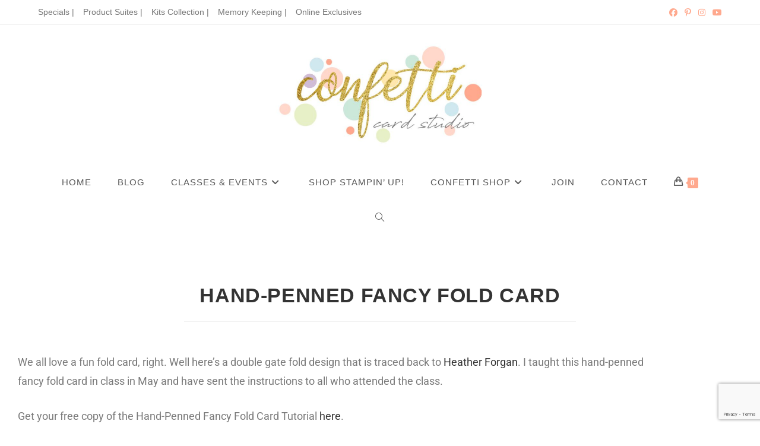

--- FILE ---
content_type: text/html; charset=utf-8
request_url: https://www.google.com/recaptcha/api2/anchor?ar=1&k=6LdkIV0UAAAAABtNVAAP99TC6f_18LiETnPK6ziX&co=aHR0cHM6Ly9jb25mZXR0aWNhcmRzdHVkaW8ubno6NDQz&hl=en&v=PoyoqOPhxBO7pBk68S4YbpHZ&size=invisible&anchor-ms=20000&execute-ms=30000&cb=p186blkkpnot
body_size: 48665
content:
<!DOCTYPE HTML><html dir="ltr" lang="en"><head><meta http-equiv="Content-Type" content="text/html; charset=UTF-8">
<meta http-equiv="X-UA-Compatible" content="IE=edge">
<title>reCAPTCHA</title>
<style type="text/css">
/* cyrillic-ext */
@font-face {
  font-family: 'Roboto';
  font-style: normal;
  font-weight: 400;
  font-stretch: 100%;
  src: url(//fonts.gstatic.com/s/roboto/v48/KFO7CnqEu92Fr1ME7kSn66aGLdTylUAMa3GUBHMdazTgWw.woff2) format('woff2');
  unicode-range: U+0460-052F, U+1C80-1C8A, U+20B4, U+2DE0-2DFF, U+A640-A69F, U+FE2E-FE2F;
}
/* cyrillic */
@font-face {
  font-family: 'Roboto';
  font-style: normal;
  font-weight: 400;
  font-stretch: 100%;
  src: url(//fonts.gstatic.com/s/roboto/v48/KFO7CnqEu92Fr1ME7kSn66aGLdTylUAMa3iUBHMdazTgWw.woff2) format('woff2');
  unicode-range: U+0301, U+0400-045F, U+0490-0491, U+04B0-04B1, U+2116;
}
/* greek-ext */
@font-face {
  font-family: 'Roboto';
  font-style: normal;
  font-weight: 400;
  font-stretch: 100%;
  src: url(//fonts.gstatic.com/s/roboto/v48/KFO7CnqEu92Fr1ME7kSn66aGLdTylUAMa3CUBHMdazTgWw.woff2) format('woff2');
  unicode-range: U+1F00-1FFF;
}
/* greek */
@font-face {
  font-family: 'Roboto';
  font-style: normal;
  font-weight: 400;
  font-stretch: 100%;
  src: url(//fonts.gstatic.com/s/roboto/v48/KFO7CnqEu92Fr1ME7kSn66aGLdTylUAMa3-UBHMdazTgWw.woff2) format('woff2');
  unicode-range: U+0370-0377, U+037A-037F, U+0384-038A, U+038C, U+038E-03A1, U+03A3-03FF;
}
/* math */
@font-face {
  font-family: 'Roboto';
  font-style: normal;
  font-weight: 400;
  font-stretch: 100%;
  src: url(//fonts.gstatic.com/s/roboto/v48/KFO7CnqEu92Fr1ME7kSn66aGLdTylUAMawCUBHMdazTgWw.woff2) format('woff2');
  unicode-range: U+0302-0303, U+0305, U+0307-0308, U+0310, U+0312, U+0315, U+031A, U+0326-0327, U+032C, U+032F-0330, U+0332-0333, U+0338, U+033A, U+0346, U+034D, U+0391-03A1, U+03A3-03A9, U+03B1-03C9, U+03D1, U+03D5-03D6, U+03F0-03F1, U+03F4-03F5, U+2016-2017, U+2034-2038, U+203C, U+2040, U+2043, U+2047, U+2050, U+2057, U+205F, U+2070-2071, U+2074-208E, U+2090-209C, U+20D0-20DC, U+20E1, U+20E5-20EF, U+2100-2112, U+2114-2115, U+2117-2121, U+2123-214F, U+2190, U+2192, U+2194-21AE, U+21B0-21E5, U+21F1-21F2, U+21F4-2211, U+2213-2214, U+2216-22FF, U+2308-230B, U+2310, U+2319, U+231C-2321, U+2336-237A, U+237C, U+2395, U+239B-23B7, U+23D0, U+23DC-23E1, U+2474-2475, U+25AF, U+25B3, U+25B7, U+25BD, U+25C1, U+25CA, U+25CC, U+25FB, U+266D-266F, U+27C0-27FF, U+2900-2AFF, U+2B0E-2B11, U+2B30-2B4C, U+2BFE, U+3030, U+FF5B, U+FF5D, U+1D400-1D7FF, U+1EE00-1EEFF;
}
/* symbols */
@font-face {
  font-family: 'Roboto';
  font-style: normal;
  font-weight: 400;
  font-stretch: 100%;
  src: url(//fonts.gstatic.com/s/roboto/v48/KFO7CnqEu92Fr1ME7kSn66aGLdTylUAMaxKUBHMdazTgWw.woff2) format('woff2');
  unicode-range: U+0001-000C, U+000E-001F, U+007F-009F, U+20DD-20E0, U+20E2-20E4, U+2150-218F, U+2190, U+2192, U+2194-2199, U+21AF, U+21E6-21F0, U+21F3, U+2218-2219, U+2299, U+22C4-22C6, U+2300-243F, U+2440-244A, U+2460-24FF, U+25A0-27BF, U+2800-28FF, U+2921-2922, U+2981, U+29BF, U+29EB, U+2B00-2BFF, U+4DC0-4DFF, U+FFF9-FFFB, U+10140-1018E, U+10190-1019C, U+101A0, U+101D0-101FD, U+102E0-102FB, U+10E60-10E7E, U+1D2C0-1D2D3, U+1D2E0-1D37F, U+1F000-1F0FF, U+1F100-1F1AD, U+1F1E6-1F1FF, U+1F30D-1F30F, U+1F315, U+1F31C, U+1F31E, U+1F320-1F32C, U+1F336, U+1F378, U+1F37D, U+1F382, U+1F393-1F39F, U+1F3A7-1F3A8, U+1F3AC-1F3AF, U+1F3C2, U+1F3C4-1F3C6, U+1F3CA-1F3CE, U+1F3D4-1F3E0, U+1F3ED, U+1F3F1-1F3F3, U+1F3F5-1F3F7, U+1F408, U+1F415, U+1F41F, U+1F426, U+1F43F, U+1F441-1F442, U+1F444, U+1F446-1F449, U+1F44C-1F44E, U+1F453, U+1F46A, U+1F47D, U+1F4A3, U+1F4B0, U+1F4B3, U+1F4B9, U+1F4BB, U+1F4BF, U+1F4C8-1F4CB, U+1F4D6, U+1F4DA, U+1F4DF, U+1F4E3-1F4E6, U+1F4EA-1F4ED, U+1F4F7, U+1F4F9-1F4FB, U+1F4FD-1F4FE, U+1F503, U+1F507-1F50B, U+1F50D, U+1F512-1F513, U+1F53E-1F54A, U+1F54F-1F5FA, U+1F610, U+1F650-1F67F, U+1F687, U+1F68D, U+1F691, U+1F694, U+1F698, U+1F6AD, U+1F6B2, U+1F6B9-1F6BA, U+1F6BC, U+1F6C6-1F6CF, U+1F6D3-1F6D7, U+1F6E0-1F6EA, U+1F6F0-1F6F3, U+1F6F7-1F6FC, U+1F700-1F7FF, U+1F800-1F80B, U+1F810-1F847, U+1F850-1F859, U+1F860-1F887, U+1F890-1F8AD, U+1F8B0-1F8BB, U+1F8C0-1F8C1, U+1F900-1F90B, U+1F93B, U+1F946, U+1F984, U+1F996, U+1F9E9, U+1FA00-1FA6F, U+1FA70-1FA7C, U+1FA80-1FA89, U+1FA8F-1FAC6, U+1FACE-1FADC, U+1FADF-1FAE9, U+1FAF0-1FAF8, U+1FB00-1FBFF;
}
/* vietnamese */
@font-face {
  font-family: 'Roboto';
  font-style: normal;
  font-weight: 400;
  font-stretch: 100%;
  src: url(//fonts.gstatic.com/s/roboto/v48/KFO7CnqEu92Fr1ME7kSn66aGLdTylUAMa3OUBHMdazTgWw.woff2) format('woff2');
  unicode-range: U+0102-0103, U+0110-0111, U+0128-0129, U+0168-0169, U+01A0-01A1, U+01AF-01B0, U+0300-0301, U+0303-0304, U+0308-0309, U+0323, U+0329, U+1EA0-1EF9, U+20AB;
}
/* latin-ext */
@font-face {
  font-family: 'Roboto';
  font-style: normal;
  font-weight: 400;
  font-stretch: 100%;
  src: url(//fonts.gstatic.com/s/roboto/v48/KFO7CnqEu92Fr1ME7kSn66aGLdTylUAMa3KUBHMdazTgWw.woff2) format('woff2');
  unicode-range: U+0100-02BA, U+02BD-02C5, U+02C7-02CC, U+02CE-02D7, U+02DD-02FF, U+0304, U+0308, U+0329, U+1D00-1DBF, U+1E00-1E9F, U+1EF2-1EFF, U+2020, U+20A0-20AB, U+20AD-20C0, U+2113, U+2C60-2C7F, U+A720-A7FF;
}
/* latin */
@font-face {
  font-family: 'Roboto';
  font-style: normal;
  font-weight: 400;
  font-stretch: 100%;
  src: url(//fonts.gstatic.com/s/roboto/v48/KFO7CnqEu92Fr1ME7kSn66aGLdTylUAMa3yUBHMdazQ.woff2) format('woff2');
  unicode-range: U+0000-00FF, U+0131, U+0152-0153, U+02BB-02BC, U+02C6, U+02DA, U+02DC, U+0304, U+0308, U+0329, U+2000-206F, U+20AC, U+2122, U+2191, U+2193, U+2212, U+2215, U+FEFF, U+FFFD;
}
/* cyrillic-ext */
@font-face {
  font-family: 'Roboto';
  font-style: normal;
  font-weight: 500;
  font-stretch: 100%;
  src: url(//fonts.gstatic.com/s/roboto/v48/KFO7CnqEu92Fr1ME7kSn66aGLdTylUAMa3GUBHMdazTgWw.woff2) format('woff2');
  unicode-range: U+0460-052F, U+1C80-1C8A, U+20B4, U+2DE0-2DFF, U+A640-A69F, U+FE2E-FE2F;
}
/* cyrillic */
@font-face {
  font-family: 'Roboto';
  font-style: normal;
  font-weight: 500;
  font-stretch: 100%;
  src: url(//fonts.gstatic.com/s/roboto/v48/KFO7CnqEu92Fr1ME7kSn66aGLdTylUAMa3iUBHMdazTgWw.woff2) format('woff2');
  unicode-range: U+0301, U+0400-045F, U+0490-0491, U+04B0-04B1, U+2116;
}
/* greek-ext */
@font-face {
  font-family: 'Roboto';
  font-style: normal;
  font-weight: 500;
  font-stretch: 100%;
  src: url(//fonts.gstatic.com/s/roboto/v48/KFO7CnqEu92Fr1ME7kSn66aGLdTylUAMa3CUBHMdazTgWw.woff2) format('woff2');
  unicode-range: U+1F00-1FFF;
}
/* greek */
@font-face {
  font-family: 'Roboto';
  font-style: normal;
  font-weight: 500;
  font-stretch: 100%;
  src: url(//fonts.gstatic.com/s/roboto/v48/KFO7CnqEu92Fr1ME7kSn66aGLdTylUAMa3-UBHMdazTgWw.woff2) format('woff2');
  unicode-range: U+0370-0377, U+037A-037F, U+0384-038A, U+038C, U+038E-03A1, U+03A3-03FF;
}
/* math */
@font-face {
  font-family: 'Roboto';
  font-style: normal;
  font-weight: 500;
  font-stretch: 100%;
  src: url(//fonts.gstatic.com/s/roboto/v48/KFO7CnqEu92Fr1ME7kSn66aGLdTylUAMawCUBHMdazTgWw.woff2) format('woff2');
  unicode-range: U+0302-0303, U+0305, U+0307-0308, U+0310, U+0312, U+0315, U+031A, U+0326-0327, U+032C, U+032F-0330, U+0332-0333, U+0338, U+033A, U+0346, U+034D, U+0391-03A1, U+03A3-03A9, U+03B1-03C9, U+03D1, U+03D5-03D6, U+03F0-03F1, U+03F4-03F5, U+2016-2017, U+2034-2038, U+203C, U+2040, U+2043, U+2047, U+2050, U+2057, U+205F, U+2070-2071, U+2074-208E, U+2090-209C, U+20D0-20DC, U+20E1, U+20E5-20EF, U+2100-2112, U+2114-2115, U+2117-2121, U+2123-214F, U+2190, U+2192, U+2194-21AE, U+21B0-21E5, U+21F1-21F2, U+21F4-2211, U+2213-2214, U+2216-22FF, U+2308-230B, U+2310, U+2319, U+231C-2321, U+2336-237A, U+237C, U+2395, U+239B-23B7, U+23D0, U+23DC-23E1, U+2474-2475, U+25AF, U+25B3, U+25B7, U+25BD, U+25C1, U+25CA, U+25CC, U+25FB, U+266D-266F, U+27C0-27FF, U+2900-2AFF, U+2B0E-2B11, U+2B30-2B4C, U+2BFE, U+3030, U+FF5B, U+FF5D, U+1D400-1D7FF, U+1EE00-1EEFF;
}
/* symbols */
@font-face {
  font-family: 'Roboto';
  font-style: normal;
  font-weight: 500;
  font-stretch: 100%;
  src: url(//fonts.gstatic.com/s/roboto/v48/KFO7CnqEu92Fr1ME7kSn66aGLdTylUAMaxKUBHMdazTgWw.woff2) format('woff2');
  unicode-range: U+0001-000C, U+000E-001F, U+007F-009F, U+20DD-20E0, U+20E2-20E4, U+2150-218F, U+2190, U+2192, U+2194-2199, U+21AF, U+21E6-21F0, U+21F3, U+2218-2219, U+2299, U+22C4-22C6, U+2300-243F, U+2440-244A, U+2460-24FF, U+25A0-27BF, U+2800-28FF, U+2921-2922, U+2981, U+29BF, U+29EB, U+2B00-2BFF, U+4DC0-4DFF, U+FFF9-FFFB, U+10140-1018E, U+10190-1019C, U+101A0, U+101D0-101FD, U+102E0-102FB, U+10E60-10E7E, U+1D2C0-1D2D3, U+1D2E0-1D37F, U+1F000-1F0FF, U+1F100-1F1AD, U+1F1E6-1F1FF, U+1F30D-1F30F, U+1F315, U+1F31C, U+1F31E, U+1F320-1F32C, U+1F336, U+1F378, U+1F37D, U+1F382, U+1F393-1F39F, U+1F3A7-1F3A8, U+1F3AC-1F3AF, U+1F3C2, U+1F3C4-1F3C6, U+1F3CA-1F3CE, U+1F3D4-1F3E0, U+1F3ED, U+1F3F1-1F3F3, U+1F3F5-1F3F7, U+1F408, U+1F415, U+1F41F, U+1F426, U+1F43F, U+1F441-1F442, U+1F444, U+1F446-1F449, U+1F44C-1F44E, U+1F453, U+1F46A, U+1F47D, U+1F4A3, U+1F4B0, U+1F4B3, U+1F4B9, U+1F4BB, U+1F4BF, U+1F4C8-1F4CB, U+1F4D6, U+1F4DA, U+1F4DF, U+1F4E3-1F4E6, U+1F4EA-1F4ED, U+1F4F7, U+1F4F9-1F4FB, U+1F4FD-1F4FE, U+1F503, U+1F507-1F50B, U+1F50D, U+1F512-1F513, U+1F53E-1F54A, U+1F54F-1F5FA, U+1F610, U+1F650-1F67F, U+1F687, U+1F68D, U+1F691, U+1F694, U+1F698, U+1F6AD, U+1F6B2, U+1F6B9-1F6BA, U+1F6BC, U+1F6C6-1F6CF, U+1F6D3-1F6D7, U+1F6E0-1F6EA, U+1F6F0-1F6F3, U+1F6F7-1F6FC, U+1F700-1F7FF, U+1F800-1F80B, U+1F810-1F847, U+1F850-1F859, U+1F860-1F887, U+1F890-1F8AD, U+1F8B0-1F8BB, U+1F8C0-1F8C1, U+1F900-1F90B, U+1F93B, U+1F946, U+1F984, U+1F996, U+1F9E9, U+1FA00-1FA6F, U+1FA70-1FA7C, U+1FA80-1FA89, U+1FA8F-1FAC6, U+1FACE-1FADC, U+1FADF-1FAE9, U+1FAF0-1FAF8, U+1FB00-1FBFF;
}
/* vietnamese */
@font-face {
  font-family: 'Roboto';
  font-style: normal;
  font-weight: 500;
  font-stretch: 100%;
  src: url(//fonts.gstatic.com/s/roboto/v48/KFO7CnqEu92Fr1ME7kSn66aGLdTylUAMa3OUBHMdazTgWw.woff2) format('woff2');
  unicode-range: U+0102-0103, U+0110-0111, U+0128-0129, U+0168-0169, U+01A0-01A1, U+01AF-01B0, U+0300-0301, U+0303-0304, U+0308-0309, U+0323, U+0329, U+1EA0-1EF9, U+20AB;
}
/* latin-ext */
@font-face {
  font-family: 'Roboto';
  font-style: normal;
  font-weight: 500;
  font-stretch: 100%;
  src: url(//fonts.gstatic.com/s/roboto/v48/KFO7CnqEu92Fr1ME7kSn66aGLdTylUAMa3KUBHMdazTgWw.woff2) format('woff2');
  unicode-range: U+0100-02BA, U+02BD-02C5, U+02C7-02CC, U+02CE-02D7, U+02DD-02FF, U+0304, U+0308, U+0329, U+1D00-1DBF, U+1E00-1E9F, U+1EF2-1EFF, U+2020, U+20A0-20AB, U+20AD-20C0, U+2113, U+2C60-2C7F, U+A720-A7FF;
}
/* latin */
@font-face {
  font-family: 'Roboto';
  font-style: normal;
  font-weight: 500;
  font-stretch: 100%;
  src: url(//fonts.gstatic.com/s/roboto/v48/KFO7CnqEu92Fr1ME7kSn66aGLdTylUAMa3yUBHMdazQ.woff2) format('woff2');
  unicode-range: U+0000-00FF, U+0131, U+0152-0153, U+02BB-02BC, U+02C6, U+02DA, U+02DC, U+0304, U+0308, U+0329, U+2000-206F, U+20AC, U+2122, U+2191, U+2193, U+2212, U+2215, U+FEFF, U+FFFD;
}
/* cyrillic-ext */
@font-face {
  font-family: 'Roboto';
  font-style: normal;
  font-weight: 900;
  font-stretch: 100%;
  src: url(//fonts.gstatic.com/s/roboto/v48/KFO7CnqEu92Fr1ME7kSn66aGLdTylUAMa3GUBHMdazTgWw.woff2) format('woff2');
  unicode-range: U+0460-052F, U+1C80-1C8A, U+20B4, U+2DE0-2DFF, U+A640-A69F, U+FE2E-FE2F;
}
/* cyrillic */
@font-face {
  font-family: 'Roboto';
  font-style: normal;
  font-weight: 900;
  font-stretch: 100%;
  src: url(//fonts.gstatic.com/s/roboto/v48/KFO7CnqEu92Fr1ME7kSn66aGLdTylUAMa3iUBHMdazTgWw.woff2) format('woff2');
  unicode-range: U+0301, U+0400-045F, U+0490-0491, U+04B0-04B1, U+2116;
}
/* greek-ext */
@font-face {
  font-family: 'Roboto';
  font-style: normal;
  font-weight: 900;
  font-stretch: 100%;
  src: url(//fonts.gstatic.com/s/roboto/v48/KFO7CnqEu92Fr1ME7kSn66aGLdTylUAMa3CUBHMdazTgWw.woff2) format('woff2');
  unicode-range: U+1F00-1FFF;
}
/* greek */
@font-face {
  font-family: 'Roboto';
  font-style: normal;
  font-weight: 900;
  font-stretch: 100%;
  src: url(//fonts.gstatic.com/s/roboto/v48/KFO7CnqEu92Fr1ME7kSn66aGLdTylUAMa3-UBHMdazTgWw.woff2) format('woff2');
  unicode-range: U+0370-0377, U+037A-037F, U+0384-038A, U+038C, U+038E-03A1, U+03A3-03FF;
}
/* math */
@font-face {
  font-family: 'Roboto';
  font-style: normal;
  font-weight: 900;
  font-stretch: 100%;
  src: url(//fonts.gstatic.com/s/roboto/v48/KFO7CnqEu92Fr1ME7kSn66aGLdTylUAMawCUBHMdazTgWw.woff2) format('woff2');
  unicode-range: U+0302-0303, U+0305, U+0307-0308, U+0310, U+0312, U+0315, U+031A, U+0326-0327, U+032C, U+032F-0330, U+0332-0333, U+0338, U+033A, U+0346, U+034D, U+0391-03A1, U+03A3-03A9, U+03B1-03C9, U+03D1, U+03D5-03D6, U+03F0-03F1, U+03F4-03F5, U+2016-2017, U+2034-2038, U+203C, U+2040, U+2043, U+2047, U+2050, U+2057, U+205F, U+2070-2071, U+2074-208E, U+2090-209C, U+20D0-20DC, U+20E1, U+20E5-20EF, U+2100-2112, U+2114-2115, U+2117-2121, U+2123-214F, U+2190, U+2192, U+2194-21AE, U+21B0-21E5, U+21F1-21F2, U+21F4-2211, U+2213-2214, U+2216-22FF, U+2308-230B, U+2310, U+2319, U+231C-2321, U+2336-237A, U+237C, U+2395, U+239B-23B7, U+23D0, U+23DC-23E1, U+2474-2475, U+25AF, U+25B3, U+25B7, U+25BD, U+25C1, U+25CA, U+25CC, U+25FB, U+266D-266F, U+27C0-27FF, U+2900-2AFF, U+2B0E-2B11, U+2B30-2B4C, U+2BFE, U+3030, U+FF5B, U+FF5D, U+1D400-1D7FF, U+1EE00-1EEFF;
}
/* symbols */
@font-face {
  font-family: 'Roboto';
  font-style: normal;
  font-weight: 900;
  font-stretch: 100%;
  src: url(//fonts.gstatic.com/s/roboto/v48/KFO7CnqEu92Fr1ME7kSn66aGLdTylUAMaxKUBHMdazTgWw.woff2) format('woff2');
  unicode-range: U+0001-000C, U+000E-001F, U+007F-009F, U+20DD-20E0, U+20E2-20E4, U+2150-218F, U+2190, U+2192, U+2194-2199, U+21AF, U+21E6-21F0, U+21F3, U+2218-2219, U+2299, U+22C4-22C6, U+2300-243F, U+2440-244A, U+2460-24FF, U+25A0-27BF, U+2800-28FF, U+2921-2922, U+2981, U+29BF, U+29EB, U+2B00-2BFF, U+4DC0-4DFF, U+FFF9-FFFB, U+10140-1018E, U+10190-1019C, U+101A0, U+101D0-101FD, U+102E0-102FB, U+10E60-10E7E, U+1D2C0-1D2D3, U+1D2E0-1D37F, U+1F000-1F0FF, U+1F100-1F1AD, U+1F1E6-1F1FF, U+1F30D-1F30F, U+1F315, U+1F31C, U+1F31E, U+1F320-1F32C, U+1F336, U+1F378, U+1F37D, U+1F382, U+1F393-1F39F, U+1F3A7-1F3A8, U+1F3AC-1F3AF, U+1F3C2, U+1F3C4-1F3C6, U+1F3CA-1F3CE, U+1F3D4-1F3E0, U+1F3ED, U+1F3F1-1F3F3, U+1F3F5-1F3F7, U+1F408, U+1F415, U+1F41F, U+1F426, U+1F43F, U+1F441-1F442, U+1F444, U+1F446-1F449, U+1F44C-1F44E, U+1F453, U+1F46A, U+1F47D, U+1F4A3, U+1F4B0, U+1F4B3, U+1F4B9, U+1F4BB, U+1F4BF, U+1F4C8-1F4CB, U+1F4D6, U+1F4DA, U+1F4DF, U+1F4E3-1F4E6, U+1F4EA-1F4ED, U+1F4F7, U+1F4F9-1F4FB, U+1F4FD-1F4FE, U+1F503, U+1F507-1F50B, U+1F50D, U+1F512-1F513, U+1F53E-1F54A, U+1F54F-1F5FA, U+1F610, U+1F650-1F67F, U+1F687, U+1F68D, U+1F691, U+1F694, U+1F698, U+1F6AD, U+1F6B2, U+1F6B9-1F6BA, U+1F6BC, U+1F6C6-1F6CF, U+1F6D3-1F6D7, U+1F6E0-1F6EA, U+1F6F0-1F6F3, U+1F6F7-1F6FC, U+1F700-1F7FF, U+1F800-1F80B, U+1F810-1F847, U+1F850-1F859, U+1F860-1F887, U+1F890-1F8AD, U+1F8B0-1F8BB, U+1F8C0-1F8C1, U+1F900-1F90B, U+1F93B, U+1F946, U+1F984, U+1F996, U+1F9E9, U+1FA00-1FA6F, U+1FA70-1FA7C, U+1FA80-1FA89, U+1FA8F-1FAC6, U+1FACE-1FADC, U+1FADF-1FAE9, U+1FAF0-1FAF8, U+1FB00-1FBFF;
}
/* vietnamese */
@font-face {
  font-family: 'Roboto';
  font-style: normal;
  font-weight: 900;
  font-stretch: 100%;
  src: url(//fonts.gstatic.com/s/roboto/v48/KFO7CnqEu92Fr1ME7kSn66aGLdTylUAMa3OUBHMdazTgWw.woff2) format('woff2');
  unicode-range: U+0102-0103, U+0110-0111, U+0128-0129, U+0168-0169, U+01A0-01A1, U+01AF-01B0, U+0300-0301, U+0303-0304, U+0308-0309, U+0323, U+0329, U+1EA0-1EF9, U+20AB;
}
/* latin-ext */
@font-face {
  font-family: 'Roboto';
  font-style: normal;
  font-weight: 900;
  font-stretch: 100%;
  src: url(//fonts.gstatic.com/s/roboto/v48/KFO7CnqEu92Fr1ME7kSn66aGLdTylUAMa3KUBHMdazTgWw.woff2) format('woff2');
  unicode-range: U+0100-02BA, U+02BD-02C5, U+02C7-02CC, U+02CE-02D7, U+02DD-02FF, U+0304, U+0308, U+0329, U+1D00-1DBF, U+1E00-1E9F, U+1EF2-1EFF, U+2020, U+20A0-20AB, U+20AD-20C0, U+2113, U+2C60-2C7F, U+A720-A7FF;
}
/* latin */
@font-face {
  font-family: 'Roboto';
  font-style: normal;
  font-weight: 900;
  font-stretch: 100%;
  src: url(//fonts.gstatic.com/s/roboto/v48/KFO7CnqEu92Fr1ME7kSn66aGLdTylUAMa3yUBHMdazQ.woff2) format('woff2');
  unicode-range: U+0000-00FF, U+0131, U+0152-0153, U+02BB-02BC, U+02C6, U+02DA, U+02DC, U+0304, U+0308, U+0329, U+2000-206F, U+20AC, U+2122, U+2191, U+2193, U+2212, U+2215, U+FEFF, U+FFFD;
}

</style>
<link rel="stylesheet" type="text/css" href="https://www.gstatic.com/recaptcha/releases/PoyoqOPhxBO7pBk68S4YbpHZ/styles__ltr.css">
<script nonce="Gn4yLYu4MGsRTF4Ty0w1YA" type="text/javascript">window['__recaptcha_api'] = 'https://www.google.com/recaptcha/api2/';</script>
<script type="text/javascript" src="https://www.gstatic.com/recaptcha/releases/PoyoqOPhxBO7pBk68S4YbpHZ/recaptcha__en.js" nonce="Gn4yLYu4MGsRTF4Ty0w1YA">
      
    </script></head>
<body><div id="rc-anchor-alert" class="rc-anchor-alert"></div>
<input type="hidden" id="recaptcha-token" value="[base64]">
<script type="text/javascript" nonce="Gn4yLYu4MGsRTF4Ty0w1YA">
      recaptcha.anchor.Main.init("[\x22ainput\x22,[\x22bgdata\x22,\x22\x22,\[base64]/[base64]/[base64]/[base64]/cjw8ejpyPj4+eil9Y2F0Y2gobCl7dGhyb3cgbDt9fSxIPWZ1bmN0aW9uKHcsdCx6KXtpZih3PT0xOTR8fHc9PTIwOCl0LnZbd10/dC52W3ddLmNvbmNhdCh6KTp0LnZbd109b2Yoeix0KTtlbHNle2lmKHQuYkImJnchPTMxNylyZXR1cm47dz09NjZ8fHc9PTEyMnx8dz09NDcwfHx3PT00NHx8dz09NDE2fHx3PT0zOTd8fHc9PTQyMXx8dz09Njh8fHc9PTcwfHx3PT0xODQ/[base64]/[base64]/[base64]/bmV3IGRbVl0oSlswXSk6cD09Mj9uZXcgZFtWXShKWzBdLEpbMV0pOnA9PTM/bmV3IGRbVl0oSlswXSxKWzFdLEpbMl0pOnA9PTQ/[base64]/[base64]/[base64]/[base64]\x22,\[base64]\x22,\x22wokRYMKFZMKbc3ALw4tkw5oAbEM4B8O/QTfDtCPCssO5agzCkT/Dn2QaHcOPwr/Cm8OXw75Nw7wfw6dwQcOgcsKYV8KuwoUAZMKTwqYrLwnCv8K9dMKbwpPCp8OcPMKGGD3ColVgw5pgdBXCmiIHHsKcwq/[base64]/[base64]/w5/ClsOVVMKnwoPDqMO3woFpUlMFwrzChMKrw6RpcMOGecKHwpdHdMKOwpVKw6rChMO+Y8Odw5LDrsKjAkLDrh/DtcKsw4zCrcKlWG9gOsO2SMO7wqYXwpogBXAqFDp+wpjCl1vCgcK3YQHDuW/ChEM9YGXDtCILG8KSQMOxAG3CvFXDoMKowoZrwqMDDhrCpsK9w7YNHHTChSbDqHpCKsOvw5XDpARfw7fCtsOkJFA7w7/CrMO1QVPCvGIAw5FAe8K/csKDw4LDl2fDr8Kiwp7CpcKhwrJUYMOQwp7Chy0ow4nDqMOzYifCoRYrEAXCuEDDucOhw590IQHDsnDDuMOywpoFwo7Dr3zDkyw7wq/Cui7CucOmAVIFGHXCkx3DicOmwrfCj8KJc3jCoU3DmsOoa8OKw5nCkjlmw5EdHMKycQdNccO+w5gQwr/DkW96QsKVDi58w5vDvsKcwq/Dq8KkwqjCo8Kww70gEsKiwoNVwqzCtsKHJ3sRw5DDo8K3wrvCq8K0VcKXw6UfOE5ow7wvwrpeGHxgw6wUAcKTwqsoIAPDqzBWVXbCjMKtw5bDjsOdw7hfP03CvBXCuAHDmsODISfCpB7Ct8Kow79awqfDr8KgRsKXwo4/AwZFwqPDj8KJSgh5L8Oif8OtK2jCvcOEwpFYEsOiFj0Mw6rCrsOPX8ODw5LCvkPCv0sNRDArQFDDisKPwrHCmF8QWsOLAcOew5bDhsOPI8OQw5w9LsOowo0lwo12wqfCvMKpNMKVwonDj8KKPMObw5/DusO2w4fDukbDjzdqw4BaNcKPwpPCnsKRbMKxw63Du8OyHTYgw6/DkMOpF8KnRsKawqwDb8OdBMKew5hAbcKWfzBBwpbChcOFFD9MDcKzwoTDsikJfBrCv8O4JsOkQ3cmdUPDs8KCLwZqO2sgDMKQcH/Cn8OOesKlPMOlwq7CiMO4fRfCrU1Lw6jDhcObwpLCpsOUaSDDm3zCjMOhwrIRUjXCvMOqwqvCjcK8OsKgw7ANMU7Ch1NBMyXDhcKTM0LDi1bDvi92wp4qeRfCuHAbwoTDijUHwoLCpcORw6bCpy/DmMKhw6dnwprDvsKnw5cdw6BkwqjDti7Cg8OvNUM+VcKKVgwrN8OowrTCusO2w7jCqsK4w6fCoMKPX3rDicKVwpPDncObZ3Rzw65OAD5rE8O5HsOra8KWwpd3w5VrKyAVw4rDmGBMwrQJw4DCmCsxw4rCscOqwqHCgw5hXRF/aQXDhcO6OjIrwrBif8Oiw658fcOUAcKUw57DijvDoMOLw5/CtDpXwq/[base64]/[base64]/SsOUWBjCmcKWwqrDksO5fyjClAIfcMKvw6/CsU3CgVnCoAPCgMKoGcOZwoRWCMOQUg4yDcOlw57Dn8K9wrJDflTDnMOmw5PCvHvDjBjDlko7P8OdasOmwozDvMOmwoPDqWnDlMKVXMK4IFrDosK8wqlWRCbDuCDDpsK1TlZyw6h/[base64]/DqMKGRMK8w53CocOhJMKhOXrDmRHCocOnXBTCk8OnwrHCr8O1PMOXZMKpFMKgYyLDtMK0RBkZwpd5CsKXw7Mkw57CrMKuOAwGw78wBMO4YsK1DGXDl3bDicKHHcO0aMO0fMKeRFlmw4pzw5gnw7J3IcO/wrPCnx7Dk8OLw5bDjMKnw7TCtcKRwrbCvcO+w6rCmghDSG9YcsO9w4wYeSvCmybCvHHCv8ObHcO7w6UiZ8OyKcOcDMONXjg4dsOPJl4rE17Dh3jDozxscMOEw4TCq8Ktw7EUHlrDtnACwoHDmxXCln5Sw7rDmMKeCR/Dg0nCjsOdKXbCjWrCssOqA8OCe8KwwpfDhMKQwogRw5HCh8OMbgrCjSTCj0HCuE57w7nDmVcFYlklLMORb8Kbw6HDnMK9QcOGwq8Cd8O8wrvDscOVw5DCg8KVw4TCti/[base64]/KT9acX4HEEXDmkHCnzHDihFdwoTClX/[base64]/DgcK8wrXCrRfCrzzCg8KFX3YDwrrDjj3Co3zDsjpqAsKMX8KwBUzDt8KMwrzDpcO5dDbCvzMUBsOIEMOSwo18w7HClcO9PcK/wq7CtQ3Cpx3CujcPaMKMfgECw5vCky5yb8OBw6XCkHDCrX9PwoNww74kEVbDtVXDhWrCvRLDmQLDpwfChsOIwpQdw7ZWw7XCnENjw75CwoHCqyLCgMKdw6nChcOfeMKuw75BMgFdwpzCvcOzw7MVw4jCnsK/GxrDoD3Di2bCucO1T8Ohw5tlw6p8woB3w48rw7MOw6TDm8K0dsK+wrXDrsK/RcKSa8K4F8KyEcOhwp7Ct05Jw6Ysw4R9wofDtnXCvEvDgDnCm2/DmBrDmQcWdh8/woLDvEzDvMKhD21BPlPDvsK/ZxPDqifDtFTCu8KJw6DCrcKQakvDiBFgwoMEw6RSwrBcw796T8KOUWIpOQjCgcKZw6p6w7ovA8OUwoxtw7zDtCXCmcOzKsKKw4nChMOpMcKGwpfDocOhQsOTe8Kqw7fDnsObwrg6w7I8wr7Dkm4RwrnChS7DjsKhwqdWw5XCo8OXU2vDv8OZGxHClk/CmMKgLgHCtsO3w63DrlIbwpxRw50FEMKrMAgIWnJDw5JLwpDDtwsNZMOjP8K3fcOWw4/[base64]/w4tvEhzDu2ldwqgtw7opE0LDgsK1w4FHDCvCvMK9X3XDh2Azw6PCiBrClWbDnDkewpnDqBPDoDt9K2Zow5fCty/CnsONZANuNsOQAlrDu8K7w6rDsRXCkMKoQFkPw6xLw4V4UjXCryLDtcKWw6gfw6fDlwjDuFYkwo7DgSZrLEoGwpohwqzDpsOGw5MIw7wfUcOCUSJFI1QGW0rCtMKtw5g5wqcTw4/DtcOIHcKrd8KyIGvCpm/Dr8OuQAM7I1Nww71aN0vDuMKgX8K5wo7DjXTCk8OfwqnDssKMwpHCqTvChsKwYHPDhMKNwofDrcK+w6vCusOQOBPCpWvDicOEwpTCp8OWWcKiw6/DtkAcJR0dXsOzcUtPHMORGsOPJm5ZwrDCq8O0Q8Klf35jw4HDpBRTw58+J8OvwpzCtXdyw5BgBcOyw57Cv8Oawo/ChMKJFcKuazRyHBHDpsO9w44EwrFOE24tw5rCt3jDusKBwozCncOEwrjCr8Owwrs2ZMKAXifCl0TDhMKDw555IsKhJUTDtCrDhsOIw6PDlMKbRh3CosKnLg7ChlsiQcOKwoXDmcKqw5cmNWNUalHCgsKRw7t8csO+AHfDtMKiMx/CkcOBwqJ/E8KxQMKJbcKkfcKKwoR9w5PCsggow7hkw73Cj0sZwqrCiDkuwrzDnCRZJsOIwqh8w57DkUrDgVoRwqDCj8Ouw7HChMOcw4xaH3h/XUPCqhVWTcKeVXzDnMK4UChyRcKfwqcCPCw+dMO6w6HDvx7DnMKxScOZfcOuH8K5wphSWicocw8xaC4ywr/DsWsyEy98w41sw5o5wpHDiSF/HiMKC1vCmcKNw6BSVHw4AsOTwqLDjmzDssKuVTDDtWJHEDhawoPCoQ0UwqY6ZBbCpcO5woTCtCnCgR7DhiQAw6jDvcKCw5k+w4BnUlHCqcKDw7PCjMOnHMOwXcOrw5sTwosUTT7CkcK0wqnDknNJO3nDrcOtbcKawqcJwoPChBNcDsOrYcK/fhDDnWkaCzzDvF/DvMKgwqtGZsOuQsKJw7I5RMKeecK+w7nCiWLDl8OWw4sqYsOgbjcyPcKxw6TCusO6w63CnFlNw79kwojCsUsAMypaw4nCmCrDvV8PYgwFLEh6w7jDkjpLABVIXMKnw6Y+w4zCjMOMTsOGwq5uAsKfKMKyWV9qw4/DoRbDtcK7wrrCiXbDvWHDrTMWOywtZwUTVMKwwp1ZwpJacx0Pw77Cgx5Bw6zCpDhowo9dfEvCimgUw4bCiMK/[base64]/TsKRwrTChsKDw6zCnhvDnXAOIGEnO098wrrDrSAeXQ/[base64]/Dq8KSM8OlLFrDjMOow6PCt3rDsBkjw4nCigIUfkJDwr0KSMOyGcOlwrLCkn3CmDTCtMKPdcKKFgcNfzsPw4fDgcOHw63ChwdjGCjCikV7FcOlRUYqeBnDkx/[base64]/DucKuFcOndGnCg8KqbcOOw7hfWMKfw5fDsnB5wpk3eRJDwqLCs2XDn8OGw67DjsKHM1x5wqHDpcOtwq/CjkPDphdiwr1fYcOBSsKPw5TCq8KAw6fDlQDCq8K5LcKtKcKSwoPDqGRGTW5ec8KzW8KBLcKhwp/CgsO7w5Ucw61Gw5XCuzFdwovCkE3DpmvCvmfDo0Q+w7zDn8KHLMKhwoFJSyc5w5/CpsKnKXvCsUVnwqMew6FVIsK/WRE1RcOvaXnDjB8mwpURwoHDjsOPX8KjZ8OCwp1/[base64]/DoBhGw4gpSMKHw6zCp3XDvsKcwrnDtsOfwqozCMODwrc4M8KVYcKzbsKowrPDtWhGw79WImNyCXoTVSnCmcKRax/[base64]/CgmfDq8OAXldfw6Zne2tvw47DrsONwrwIwrYBwqFhwqPDvBUSbk/CgEotQcKfHMKhwpnDjSHDmRrCgzlldsKPwqEzKjLCjsO8wrbDlyzCm8O+w6PDlUtVID3DhD7DrMKnwrFaw4TCqTVNwpHDu20Jw7vDhhtvGMOHTcKfAcOFwppVw4bCo8KNDFXClA/DuQ7CuXrDn3rDlmfCvQTCksKqAcKMPsK/I8KOQwXCpH5DwoDCn2Q3C3IfKSLDnmLCqUHCtMKfTHNRwrttw6hkw5jDvsOCYGo+w4nCiMKOwpfDocKMwozDs8O8Rl/CgCYbMsKTwrPDgl8Owr1xNDbCoydbw6jCscK1SgjCg8KBY8Ofwp7DkScUL8Oowr3CqRxiDsOQw6wmw7JTwqvDuzXDrzchE8KCw4csw65lw6N2XcK2SznDlsKqw6kaQMKxVMK1KFjDhcKdLhg9w5A/wojCncK2WHHDj8OFX8KzbsKGY8O5CMOhNsOEw47CugpawrdvVsOzcsKdw5pFw49wVMOnWsKMUMOdDsKsw4oJLTLCtnHCocOvwrzCt8OwQcKCwqbDoMKFw58kIcKdEMOJw5UMwoJ/w4J0wqBdwp3DjMOywoLDoGt6GsKTYcO9wp5/wqrCn8Ojw5oxVTJsw63DplouHAXChzg9NcKEw4MRw43ChBhXwqPDoW/DucKWwpPCpcOnw5jCp8K5wqgSRsKrDQrChMOsK8KcVcKDwqIHw6DDg0p7w7XCkmUgwpzDkmMlI1LDtA3DsMOSw6bDtcKowoZMC3Jjw43Cs8OgQcK/wohIwp3DtMOzw5HDi8KBDsO7w5jCuE8Bw70mWlBiw6QwBsOfABsOw7Zxwp3DrX0Rw4vDmsOWJy59UgXDpnbCjsKMw5rDjMKrwqhGXlBIwovCozzCkcKlAW5zwoLChcK+w64eMn82w4nDr2PCqcKswrgURsKIYsKBwp/DrnrDqcKbwodfwrckAcOtw50jdMKXw5fCk8KVwpbCuGbDscKEwrxmwoZmwqJTUcOtw5duwrPCmBBeMkLDosO4w7QkJx0xw4TDvDDCt8K+w70uw5PCtgbDuBs/blfDlQrDtUAZbx3Dgi3DjcKGwpbChMOSwr0vRsO7UcOAw4LDi3nCglbChzbCmhnDvHHChMOyw6J7wo9tw65oZxTCkMOkwrPDusK9w7/CtiLCm8K4w7JDIA0Nwpgnw40wSQPDk8OLw7cqwrZrMxfDoMK6YMK5cGEmwqBlCkPChcKLwrjDoMODXWrCnhzClcO5dMKbEsKsw43CgcKKMn9VwqXCtsKUU8KFWArCvGHCv8O0wr8HKUrCnQ/CvMKswp3DmWsib8Ovw7IDw78zwpgMYjkcCTgjw6vDhzExC8Krwo5Nwo5lwrTCo8Oew5bCrHUJwrkjwqEXZ2dOwqFAwroYwrHDqRY0w4rCpMO+w6BtdcOOAsOBwq4Ww5/[base64]/DujXDqsKscg0Owr5Aw63DjBfDmiPDpDlFw7kXCi/Ci8K+w6fDtsKIEsOqwqTCunnDjwJ4PgzCsEt3SWpdw4LCr8O8O8Onw64kw4HDn0nCiMOkQV/DqsO7w5PCmlY4wothw6nDoDDDq8Opw7JawqQgB13DhgfCtMOEw6AmwobDhMKlwo7DlMOYKhogw4XDpDoweWHCh8KPTsOzBsKPw6RQQsKQecOOw7obalsgQFxNwqrDoiTCmXUCDsOkTW/DisKQfk7CrcKbbcOvw4kkDULCgDF9difDim1rwo9SwoLDoHUKwpAaIcOuW1AqF8O4w4sUwrpRVAlsO8Oww44scMKQcsOLWcOvfy/CksO7w6g+w5zDlMOGw4nDi8OZSgbDt8KYL8K6DMK/[base64]/CnxjDp0YLwpN0wr0bwpvChH3CiTnCksOqPVnCjW3Dh8KtIcKAPiBUEUDDpHkswqjCpcK7w7jCicO/wrvDqzHCu0nDilbDqQbDgsOKdMKQwpEqwqtncWpMwq3CiHp8w6Y2DFthw49NOMKIHFXDsHtmwpgAeMKUEsKqwr8/w6HDmMO2ZcOvJMOfGFwrw7DDkcKbelhEAsKNwqQzwoPDjwXDt3PDkcKBwoscWBMDI1YuwpFUw7Iqw61Vw55iPW0ie3bCmSkWwqhGwqVGw5DClMOTw6rDkCbCi8K9ExrDqBHDnsOXwqpbwo4ebz7CnsK3OFhnC2g5FDLDq09tw6fDo8OyFcO/e8KVbyd+w4UEwoXCvMOvw6peDMO5w4lEP8OGwowBw6sLMAE+w5DCisOOwrzCucKiIMOMw5YRwqnDp8OTwrkww4YZw7XDo0gLRSDDosKiRcKrw7lLZMOpdMKMPSrCn8OiblZ7wpTDj8OwXcKgTTnDiTDDsMKSbcKINMOzdMOUwo0ww5/Dh2JKw54cC8Oiw7rDs8Ohfjk9w5bCnMO+ccKVakISwrFXXsKawrpJBsKREsOHwpsQw7zCsmQfPsKFZMKnOl3Cl8O2BsO0w4bDtFQKP3JHMlwDKDYYwrnDvhx5a8Opw4vDtMOIw5bDjsORZcO/w5/DsMOiw4XCrQtgcMOxYiHDl8O1w4o/wr/CpsOoJ8ObfyXDplfCk2Vuw6bCj8KSw75MaGglIMOgOHnCn8OHwozCpFFSf8OybiPDsXJaw6fCncKabD3Cv0Baw5DCtCjCmzBtHhLCuD02MTkhC8KVw5PChz/[base64]/DhMKyw4p4Q8OGwpXChcOCwrvDugTCviZQSh7CqcOnaiEawrsfwrMGw6vDgScZJ8KbZkYFQX/[base64]/DogfDgMOrwrd6ZA1Ew7Iwwocsw4fClXDCrCkDO8KDbDxjw7bChz3CnMK0IMKnDcOkKcKFw5vClsKbwq9MOQxcw4XDhsOVw6/Dt8KFw6Q9Y8KecsO6w7B5wpjDun7CvsKuw7fCgUfDjW9SGzLDmsKfw7s2w47DmWbCjMOMesKNMMOmw6fDssOTw5l6wp3CjwLCtcKww7jCgW3Cm8OFDcOiFcKyVRbCqcOeW8K8I09JwqNbw7DDs1DDkMOow7FAwqM4UHJ6w5HDksO2w6/[base64]/[base64]/Cq8OGw65nJ3B7wp7CjnrCnMOWwqcWwo7DuMOhw4rCikcHX2PCn8KSDcOewpjCrcKSwrY2w57DtcKBMG3DvsKyeB/CqsKAdTLCnwbCk8OwRxrCiWnDncKiw4tUL8OJf8OeHMOsKEfDj8OIaMK9KsONXcOkwpbDg8KNBQ5fw4XDjMKYN2XDtcKbIcKhC8ONwppcw4F/KMKEw6HDkcOOWcKoBHbCthrCvsO9wp9Vwphcw7cow6PDsgLCrDfCqWDCgAjDrsOrY8O/w77CosOFwqPDusO7wq3DtmYrdsOuaS/[base64]/[base64]/Cr8Omwol9YxjCm8K7RsKRwoPDsAQXwrnCr8Oewp83QMOLwpVLbsKjGDjCj8OKCCjDoX7CtgLDk3/DisOgw60zwrXDtHRAITIPw7DDn13CvB96IB8dDcOXWsKzbnXDiMOePGtLIz7DikrCjMOyw6cOwrDDuMKTwo4vw5sfw6XClwjDkMKDVlrCmX/CiWcLwpTDkcKfw7w/XMKtw5TCngU8w7/Cm8KDwqQPw7vCjElvPsOjSifDi8KtFMOOw4QUw68fPnvDi8KqIjfCrU5EwoxsQ8OYwqTDvSDDkcKAwpRMw6TDhyo1woMJw4jDv1XDon3DocKjw4PCviXDpMKFwqzCg8OjwoI1w4HDqi1PcWpqwoBOZcKOYMK8PsOnw691dgXDoX7CsS/DqMKSDG/[base64]/DjzZRw7TCmkbCizJ6U0zCv8ORwqzCnzwOw57CnMK1d19Jw4zCtgkVwr7DomUGw5DDhMK+TcKFwpdHwpMUAsO+EEbCr8KkY8O3OSTDu1IVUkZUZ3XDnBI7P23Dr8ONKHc/w4NZwoQLAHEpLMOqwqjCiEvCgMOyRhrDusO0FXUSw4llwr1kdcOobcO4wqwEwoTCrsO6w6UBwrwXwocVHCjDtSvDpcKsDh8qw7jCoh/[base64]/CjRfDpWp+w7ghAEl6w44eWX/DjE7CuyjDq8OMw6nCmR0OK0TCjSA0w4/Cv8KfYnxPP2/DrwhSK8OrwpzCr2rDtxjDkMKsw63DvzXDhX3ChsOOwqrDuMKoYcOgwr9RL0VdbWfCmE7CoVVgw5TDuMOiYgweOMKCwojCpG3DrCxgwpzDnG85UsKDDUvCqTPCl8OYAcOiPzvDpcODecK7EcKCw5jDtygSWgrDmVhqwrhBwobCsMKoBMOhSsKLC8Obwq/[base64]/CgRAUwqbDm8OqGsKED20/[base64]/ClcOEw5sFwpLDtcOCZE1bN8KpUSzCqXXDmcKNaWNQNm/DnMKIOSIodAEwwqA/w73CiGbDvsKcOcKjbg/Dk8KaMy3CmsObCkVtworCuUzDk8Kew6vCmcKNw5EXwqvDtMKMfwXCjgvDo34hwqkMwrLCpi1mw4vCjBXCvj9gwpHCi2IYbMOjw5jCtn/[base64]/AE9sw644wo0OecOZNlLCsi7CinlLw7jDksKYwpPCnsO7w5XDuS/Cjk7Cg8KpYcKVw6PCuMKCDsK+w6LCtVZ6wrAcEMKMw5MFwqJtwpbDtsK/G8KCwodAw4kvRy3DtcOXwpjDlxwdwovDksK4FcOmwrE8wonChWHDssKqw5TCk8KUKDrDpAzDlMO1w44qwqjDmsKDwoFIw5MYKGXDumXCgVfCs8O0H8K0w5oDbhXCrMOtw7lTZD/DjcKNw6vDsg/CscOmw5rDqMOzdlx1esKIKxHCssOIw5JHMMK5w75gwqlYw57CkMOaN0vCtcKGUApOR8Odw4ZcTHZpP3PCiHPDnVlOwqZSwr5pCx8bFsOYw5F4MQPCkA/[base64]/Dl8Kmw6tnw44vSMKmwo/Dk8KeBSFXZ8OldsKbYMONw6NrBm4Ewr8Uw68aSDc6bCLDmFVHNMKWNFwGeXB/[base64]/DkcKqw4YDTMKNZwR7w4sgwrsiwqByw7zCu3rCncKAKVcccMOHdsOYZMKAXWR8wo7Du04tw78/TArCvsOrwpUUXG1Tw6onwo/CqsKFIsKsLDA0YV/CvMKCbcORa8OYNFEtG3bDh8KQY8OLw5TDugHDmiRfUyXCrzJOeGI9wpLDtjHCj0LDqx/Cl8OKwq3DusOSCMOwE8O0wrZQYkAdTMK+w7fDvMKyQsOfcEs+LsKMw61hw6PCtEdLwoDDtMKxwpsvwrJOw5LCsDHDmXTDuELCtsKkS8KXd05wworDkVrDsw9udkPChWbCicOEwrrDscO/fGFFwpLDscOqSlHCmMKgw79Zw5sRfcKrLcOaOcKKwoVNZsKhw54rw4fDmhoOFDZvUsO4w4VZbcO2QSV/[base64]/OWPCj8OdGMOPwqrDpMOrTSoFRwg2woPCo04jwprCtcKowq/DhsOqQDvDllMvRXQ0wpDDjcKtLW5OwpzCiMOXRm48PcKXOAkZwqUHwqAUQ8Ouw6owwpzCuDTDh8O2GcKbUQUyHB4tPcO3wq0VU8OTw6UEw5U4dl0YwqLDqmNiwqjDs1rDk8K6B8Kawp83OsKHH8O9RcK7worDsW5twqfCn8Ozw70Lw6LCisOMw47CgE3DkcOUw6s7Lz/[base64]/CvxzCvQvDlxZrwo8JKMOtwpfDrMK8w4rDtwTDkh8iHsKaRBVcw4LDtsKwe8Ohw7d0w71JwpDDnGLDhcOxN8OXW3ZAw7VJw5VXYUkwwoonw5DDgREYw7l4WsKRwrjDt8Knw403QcOoElN1wr5xX8Ohw4zDjFzCr0gLCCp5wpIkwrPDosKFw4/DkMKQw7rDicKeesOqwqTCpF0GJMKBT8K6wrJLw4nDp8OtUUbDr8OPFwvCtsK7DMOgEn9pw5rClibDiFvDk8K1w5/Dk8KgNFJcLsOEw4xPa2twwqvDhzoPb8K6w5vDusKCRkDCtD0+XifCuV3DmcOjwqrDrAvDlcOfwrTCtEHCtGHDqn8THMOZCEJjBGXDpgliXUhZwo3CmcOyLGdKbGTCnMKdwpx0CQYcBTTCisOOw57Dm8O2w7zDsw7DsMOOwprCpVpYw5vDhMK/wqvDtcKsQG7Dl8K5wrFvw7kmwp3DmsOkw4Zmw6htKV1FEMOMPy/DqXnCrsOoe8OdGMK/[base64]/DjSrDjFfCsAzDmxBWRyFcIkzDqFs2KU8Qw4ZlZMOsW1ENYULDqEN6wo50VsO7U8Oce3B4S8KYwoPCiEJvc8OTeMOKaMOQw4Vnw6IRw5TCoWciwrtowpHDlA3CicOgLy/CgS0dw6bCnsO/wphvw6hiw6VGScK7woljw4PDkH3Duww/fTFswrHDicKCS8O2aMOJEcKPw77Ciy/DsWjDm8KYIX0gAwjDiwsja8KIAQBmP8KrL8O2dBYPMzEkdMOmw6EMw6MswrnDhMKyJ8OBwpYdw4rCvBpQw5N7fMK+wog6Y14Tw4Q1R8O+w5pGMsKVw6fCr8OKw6AYwpAzwoR8BW0YO8Opw7FlFcK6wpzDicK8w5pnfMK/Nx0kwp0dfcOkw5XDinFywpfDpkhQwokAwqrCq8OKw6HDvsOxw6TDoG8zwp7Cog12dwLClsKCw6ESKhxcPWHCpAHCmlAiwoA+wojCjF9nw4bDsG/DliPDlcK3SDvCpjrDoUUuVyzCrcKvQmBhw5fDh3nDnT7Dukoww7nDkcO/wq/DmhJPw5QwCcOmdMOpw7nCpMK1UMOiZ8OIwpDDjMKVKMOlBsKVKsKxwpzCrMKawp4/wo3DqHgfw5lhwrApwr4IworDpjTCvBvDkMOkwrbCnyU7wr/DvsKvGXU5woDDtkHCiw/Dv3/Drkhgw4kIw7klwqMzVgpSHmBSOcOsGMO/wpcIwofCg1luMgEXwoTDqcK6KsKEBQsgw77DtcOHw53DhMOWwrgrw6XDsMOyHsK7w6rChsOacgMGwpvClXDCuhPCuh7DoDTDqSjCuXEVR3gbwosbwqrDrkxHwoLCqcOvwoLDtMO6wr0/w6kPMsOcwrFFAV8pw4BcNMKzwqZ6w40NCmdVw7kJZinCvcOvJmJ6wojDuRTDkMK3wqPCgMK3wp7Dq8KgO8KHe8KbwpUdKANVL3/Cl8KXeMKISsK5PMOzwqnDnB/DmTzDgngBMRRWI8KqfAzCtwDDqFbDmcOXCcOtIMO/wpQ/VnjDksORw6rDgcKaK8Kbwrtow4jDuQLCnzlGKlwhwqrDoMO5w7LCnMOBwo4ew5xiMcKJBEPCosKewrkHwo7CsTXCn0BgwpTCgWNGfcKOw4vCoUdtwqQRMMKPwo9XPQhyeRtiecK6eHc/[base64]/CuMOCw7fCnsKuGBTCuVkywrDCtsKYw7xTYT7ChCQ1w61iwp7DhCVnNsKCTBLDucK9wp14eSldcMOCwqoawozCucOFwqkRwqfDqxJlw4JaPsO/SsORwoQTw7HDp8KSw5vCokp5egXDug8uKcOQw43Cvm07OcK/H8K2wozDmEdDNADClsKWAD/CiggmLcOJw6bDhcKQTxHDo3zCmcO4N8OpXlbDgcOcLcOlwpnDuV5iwrDCuMOiRsKKZMOUw6TCjXcMZwHCjhvCjxcow4dcw7PDp8KhCMKvOMOBw5pbeV1fwqHDt8Kiw7DCo8K4wrd7FkdjW8OtdMOqwrFCLAYmwqMkw5/DssO4wo02wrjDtFRow43DvBhIw7PDusKUInDClcKowpdCw7/DuhHClXvDj8OHw4BIwovClXHDk8Opw44xesOmbl/Cg8K+w55CEcK8OcKtwoBAwrIPCsOBw5dIw5wFBBPCgDwPwo1uYDfCpR17MjzCkUvChWoYwqc9w6XDpRdMXsO/[base64]/DrMK2CnfCmnt5AcOMwq7DssOoTMO+w6/DuljDrBA2DMKuRRlfZcOUbcKKwpgqw7sNwqfDgcKCw4LCois6w7jCow88QsOmw7llHcO8YkYLR8KVw5bCjcOIw7vCgVDCpsK+wq/Ds1bDiWnDjibCjMKEZnbCuAHCsx7CrT9Pw6MrwqpowofCix8/w77Cl0N9w43DtSzCl0HCtTDDmsKmwp8Gw5jDtMOUJE3DvinDhxUYUVrCosKDw6vCnMOUNcOew4cpwojDrwYFw6fCtEEMasKnw5fCpsKbR8K/woQWw5/DoMOpQ8OGwqvCpjTDhMOIJ1AdLil+wp3CshvCp8Otw6JQw5PCosKZwpHCgcK4w5UPLA0+wrIsw6F1KClXZMKoAAvCuExxCcObwqpJw4JtwqnCgQfCrsKYNnDDj8KtwoE7w4AIIMKrw7rDpGkuEMKWwocYMFvDulVTw7/[base64]/dEQ2wrdhw5Qbf8OtSSfDo8KbUBvDgMO4L1DCuRnDm8KwGsO9aWUMwrLCknkuw6ouwpQZwofCnHHDgMO0OsKew58OYGASA8OjbsKHAkLCh1BHwrwaT3dDw7rCtsKYQlPCrk/[base64]/[base64]/w54Gfx5wH8OXKU8PE3/CqMKWLsKKwobDncOdw4jDiz4jL8KQwqrDlRZYE8OLw59QNVXCjhpYVEcSw53DlsOuwq/DsRXDszFpOMKZeHwcwoPDi3RHwqvDpjzCgHdIwrLCojEZEX7Cpmhgwo7Cl2/CmcKYw5t/dsOQw5NhAyXDuSXCvUBbccKtw5YwVsOaBhAeHzB9UTvCjHdCIcO3FMKowpkDMkkRwpY+wqrCkXxfFMOkccK2Wh/CvS4KVsOZw5LCvMOOAcOKw7Jdw4rDri04EHkWHcOtE1zCicOkw7ciJcOCw7g5Blhgw7vDo8Omw7/DgsKKH8Oyw6JyUcOewqnDjRjCvsKZDMKkw4Ihw4HDtzZhTR3CicKXOENsW8OkBjtqMBTDuS/Dh8O0w7HDiQQ/[base64]/Dr8O+FMK+wrYTw40kw4/[base64]/wrdWZsKaIMOoG8KewosbKVJpw5jDhsKCGcK4w57CocOGUUJ1ZcOKw5/[base64]/[base64]/[base64]/DojTDrx3Dl1tQfMOmPWLCtAzDjR/[base64]/[base64]/w6PCvSAKDCAtwqcoDMOxW27DrcK3w7s0eMKGRMK5w5AzwqtWwr9Gw43ChsKZcmPCpRvCncO/TMKBw7wdwrPDj8OTw4/[base64]/w7RfZ8KJw6bDoMOscsKewrPCiAvCkcKgwozCoMKbbHLCocOtw5gFw5Rowq8jw747w5rDrlvCu8Kyw4XDi8K/wp/CgsOaw4FHw7rDjHjChlggwr/DkzzCqsOCDCtrdCfCo0bChndRDzNhw6rCoMKhwpvCrcK/NMOJLjoKw6Akw4dkw5jDjMKKw7t0DcOxRwsiccObw4guw7wPQhl4w50wesOyw6Y8wpDCucKQw6wZw4LDhsOgfMOrbMKFGMO6w5PCk8KLwrUha08bX3JEC8KGw6zCo8K3wrbCjcOdw65twok6JmowUzXCnSd/wpo3HsOjw4LClCrDmsOHRRHCk8KJwofClsKRFcOew6/DrsOzw5HCo0rClUQewoHCqMO6wpARw4Y4w5nCm8Klw5IRc8Kga8OdGsKOw4vDpyBZSFlcw5rCjCtzw4DCjMKcwptRPsOlw4VYw5DCp8K1wpNtwq4salxRKcKFw4dHwqJ5aEzDlsKLCRM6wrE4BU/[base64]/CpzjCl8KPScOgbT8bw606PcKZdAXDuRArd8K6P8KnZMOSUsOuw4DCqcO2w6HDn8O5AMOXb8KXw5TCg0RhwoXDjTrDgcKNYXPDmGwPPsOAWsOlwrnDujAANsOzI8ODwrISF8K6ckNxfx7DkQ0GwrTDucKsw4hYwooCJgA8Hi/CgRPDvsKdwrR7UC5/w6vDgBfDgk1LaAofe8KrwpBLFk91GsOjw6rDjMOFdcKQw79iPHg3DsOvw5l3GsKZw5jCk8OWIMONFDNiwobDqmzCjMOLASjCiMKYbjI0w4bDsiLDkF/DgyAnw4Jtw5pYw6hkwqfChlrCmSvDqSAbw7wgw4ohw6PDp8OIwoPCs8O/OlfDj8O8bSkBw4h1wohlw5xOw6xWFjcHwpLCkcKLw4fDjsKUw4ZsXHBewrYHc0vCtsOVwq/[base64]/CnlDDjwLDri7Cp8OoOcOGw4wYwpvDm1zCj8Kew6pxwoLCu8O5UyFQV8KaOcKuw4RewrVOw6YmanrDjBnDncOPUB3Cg8O9YkUXw7xta8K/w60Pw414PnRLw47ChjvCojvDh8OdQcOsWFrChz8mecOdw6TDqMO3w7HCjSUxeTPDmU/Dj8OgwpXDlXjCpjXChsOfGyTCvzHDm0LDr2PDrETCvsObwoBcNcOiWn/[base64]/Cu8K1wqXDmsOTwqXCh2U9FD7DksKLQMKLPxRZwohsw6LCksK5w7jClAHCosKHw57DvCMccEYyKVzCnV7DgMOdw7NUwrQGEcK9wqzCgMKaw6MFw6B7w4Qaw7EmwoxGVsOlQsKoUMOyS8KswoQFPMOGDcKIwqvDiQTCqsO7NS/CocK/w5FLwr9AZhRJSxnCm1VrwpnDusO/a1BywqvCuHXCrTsTWcKjZW1NPSUEPcKFUWleY8OCIsO1B1vDo8OUNHTDnsKZw4l2f2bDoMKqwpzChRLDr3PDt15ow5XCmsO0BMOgUcKeb2DDkcKLRcOKwqPChDbChj9bwrfCkcKcw5zCvjPDpxjDvsO0T8KDX2YWMcOVw6nChMKcwr8nw4bCvMKhQsOWwq1Lwo4mKX/DkMKow5gPXixywr5bNxrChifCpwXCnBxfw7sPfsK8wrrDoDZJwqIuFS/Dq2DCt8KbBmlbw5sRVsKNwpwwVsK1w5EXXXXChVfCpjBtwqzCpsKiw7B/[base64]/cXs+FBLCp0N3w7jCtD8Pwo8xFXxWTcOHQsKkw6Q0Q8KcDRsxwpMPcMOTw68ARMOSw79iw68rGCDDh8O6wqN1bMKKwrBMHsOMWR7DgHvCjmfDhzTCqifDjD1PesKgdcOqw4JaehonQ8K8w7LCpB4NccKLwrRCUsK/[base64]/CqsO/wpddwqPDjAnCnzA+wq/CqBkQw6s4Yih2ZgHCr8Oqwo7CrMKxw7lvMS/CrBZ9wpRvUMKYbcKhwqLCiwoFagPCm3rDkS0Ww74Rw7DDkydfYjUCPcKsw7Yfw4hwwrFLw7zDuRTDulfCncKcwrzDqjx5dMOXwr/CgRA/TsOKw5vDiMKxw5XDtiHClXtYEsOHVcKwN8Ktw7vDisKkIVt3wqbCrsO5ZGoLG8KcKgnCk2gFwqJUAgxgMsKycVPDkh7CmcOoOcKDVAfChEceesKzecKrw7/Cn10vUcOMwp3CjcKGw4DDin97w5Z8LcO8w5QZJkXDghF1N3Jcw4wuwrMBI8O6Ajp+T8KOfVbDoXU9IMO6w7Aww7LCj8KaNcK6w6bDlMOhwqkjR2jCtsK6wpLDuTzCtDJbwqgow6Uxw7HDoG/Dt8OHJ8OxwrE9DMK4NsK/wrlrRsOHw6llwq3DlMOjw73DrCjCg3Q9VcOHw61nBlTCtsKJDMKVXsOaUxAQIQ7Cg8O2SmFzY8OWQ8Ojw4RxFlHDqH4xMzlxwqAHw6M7QMOnf8OMw5bDgHHDm3h3RCnDlhbDoMKwH8KVXAYBw6QUYiXCn1M9wrc0w6TCtMKtLXzDrkTDvcKlFcKLM8K3wr8/XcO5esKpf1DCvXdYLsOXwrTCjCwPw43DssOXdMK9S8KDAFFkw5Rxw4FOw4gCf3cFen3CtiTCjsOKOi4Yw7HClMOuwqnCgQtUw5Jpwr/[base64]/[base64]/[base64]/CulbDh8OXwqnDp0jDucOsw5J7MwXCmipfwpNADsOTw4k/wolGHUzDsMObLsOXwo5NYhM9w4/CrcKYPTTDgcKnw7PDvgvDrsKQQm8MwrBAw4kQQsOhwqgfZEDCnAJYw6lcTsOEZSnDoDHClGrCvwdnEsKTbMKDaMOzPsOxQ8Okw6A7DGRwHhzCq8O3ZjfDnMOAw5nDpwjCvsOnw69daFc\\u003d\x22],null,[\x22conf\x22,null,\x226LdkIV0UAAAAABtNVAAP99TC6f_18LiETnPK6ziX\x22,0,null,null,null,0,[21,125,63,73,95,87,41,43,42,83,102,105,109,121],[1017145,942],0,null,null,null,null,0,null,0,null,700,1,null,0,\[base64]/76lBhnEnQkZnOKMAhk\\u003d\x22,0,1,null,null,1,null,0,1,null,null,null,0],\x22https://confetticardstudio.nz:443\x22,null,[3,1,1],null,null,null,1,3600,[\x22https://www.google.com/intl/en/policies/privacy/\x22,\x22https://www.google.com/intl/en/policies/terms/\x22],\x22Bh1vVimXTDbk9i/qdOiD1J2VgbP1/1Wis2h4tlLdMbY\\u003d\x22,1,0,null,1,1768643349894,0,0,[230],null,[100,45,115,69],\x22RC-QAE212m5mQkVBA\x22,null,null,null,null,null,\x220dAFcWeA7ZFKFAKKsy_jm37L58xS1M9tR1c78Q4wy_t1R2ivdHecckf140WPGZwar6JNCi5JDedKjZXQ28F5ZOJQluzBdyPka7gw\x22,1768726149761]");
    </script></body></html>